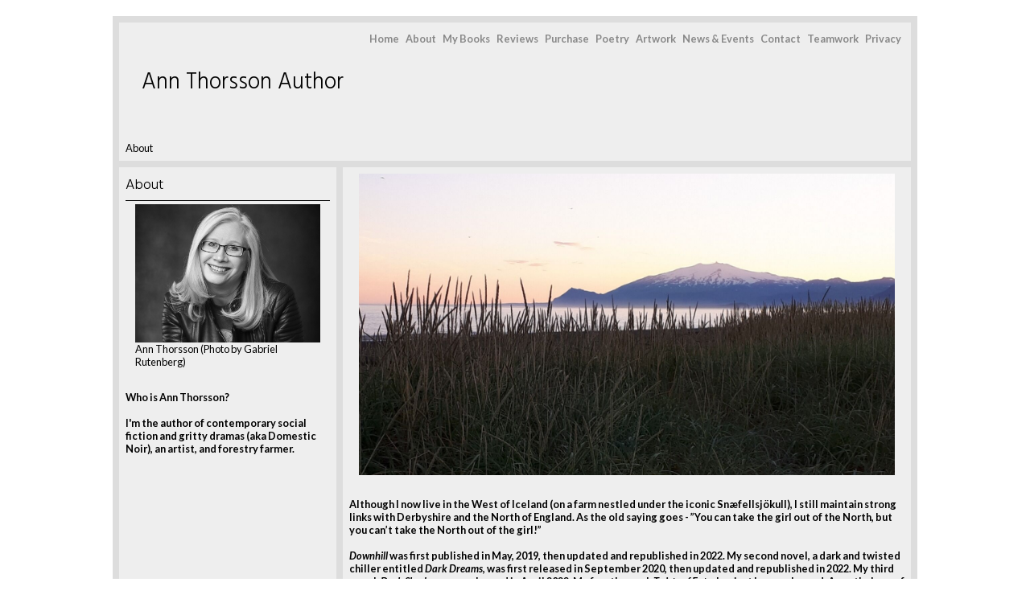

--- FILE ---
content_type: text/html
request_url: https://www.annthorsson.com/info.html
body_size: 6694
content:
<!DOCTYPE html>
<html lang='en'>
<head>
 <title>About: Ann Thorsson Author</title>
 <meta name='robots' content='index,follow'>
 <meta name='viewport' content='width=device-width, initial-scale=1.0'>
 <meta name='rating' content='General'>
 <meta name='description' content='Ann Thorsson (Photo by Gabriel Rutenberg) Who is Ann Thorsson? I&quot;m the author of contemporary social fiction and gritty dramas (aka Domestic Noir), an artist, and forestry farmer.'>
 <meta http-equiv='content-type' content='text/html; charset=utf-8'>
 <link rel='canonical' href='https://www.annthorsson.com/info.html'>
 <link rel='stylesheet' href='style.css?c=632'>

</head>

<body class='col-SM section_info action_index type_info' id='body'>
<div id="ubercontainer" data-hasrows="0" data-cols="2" class="container"><div id="header" class="scheme-panel container hasContent" data-hasrows="0" data-cols="2"><div id="main_menu" class="contentsection contentsection-menu  useSlickNav"><ul class="menu horizontal useSlickNav" id="main_menu_menu"><li class="first"><a class="section_index action_index" href="index.html">Home</a></li><li><a class="section_info action_index" href="info.html">About</a></li><li><a class="section_section891798 action_index" href="section891798.html">My Books</a><ul class="submenu menu vertical section_section891798 action_index useSlickNav" id="menu4_menu"><li id="content_391006__menulink" class="first"><a class="section_section891798 action_view content_391006" href="section891798_391006.html">TWISTS OF FATE</a></li><li id="content_391005__menulink"><a class="section_section891798 action_view content_391005" href="section891798_391005.html">DOWNHILL</a></li><li id="content_391004__menulink"><a class="section_section891798 action_view content_391004" href="section891798_391004.html">DARK DREAMS</a></li><li id="content_391003__menulink" class="last"><a class="section_section891798 action_view content_391003" href="section891798_391003.html">DARK SHADOWS</a></li></ul></li><li><a class="section_section889281 action_index" href="section889281.html">Reviews</a><ul class="submenu menu vertical section_section889281 action_index useSlickNav" id="menu5_menu"><li id="content_391008__menulink" class="first"><a class="section_section889281 action_view content_391008" href="section889281_391008.html">Twists of Fate Reviews</a></li><li id="content_388276__menulink"><a class="section_section889281 action_view content_388276" href="section889281_388276.html">Downhill Reviews</a></li><li id="content_388277__menulink"><a class="section_section889281 action_view content_388277" href="section889281_388277.html">Dark Dreams Reviews</a></li><li id="content_388278__menulink" class="last"><a class="section_section889281 action_view content_388278" href="section889281_388278.html">Dark Shadows Reviews</a></li></ul></li><li><a class="section_links action_index" href="links.html">Purchase</a></li><li><a class="section_section874377 action_index" href="section874377.html">Poetry</a><ul class="submenu menu vertical section_section874377 action_index useSlickNav" id="menu7_menu"><li id="content_378586__menulink" class="first"><a class="section_section874377 action_view content_378586" href="section874377_378586.html">The Matriarch of the West</a></li><li id="content_376018__menulink"><a class="section_section874377 action_view content_376018" href="section874377_376018.html">The Secret Life of Trees</a></li><li id="content_374149__menulink"><a class="section_section874377 action_view content_374149" href="section874377_374149.html">Thoughts of Faith</a></li><li id="content_374162__menulink"><a class="section_section874377 action_view content_374162" href="section874377_374162.html">Reconnecting</a></li><li id="content_374148__menulink"><a class="section_section874377 action_view content_374148" href="section874377_374148.html">Feeling Blue</a></li><li id="content_374163__menulink"><a class="section_section874377 action_view content_374163" href="section874377_374163.html">She's Everyone's Mother</a></li><li id="content_374147__menulink"><a class="section_section874377 action_view content_374147" href="section874377_374147.html">Serenity</a></li><li id="content_374146__menulink"><a class="section_section874377 action_view content_374146" href="section874377_374146.html">Sunflowers</a></li><li id="content_374170__menulink" class="last"><a class="section_section874377 action_view content_374170" href="section874377_374170.html">I am</a></li></ul></li><li><a class="section_section885216 action_index" href="section885216.html">Artwork</a><ul class="submenu menu vertical section_section885216 action_index useSlickNav" id="menu8_menu"><li id="content_392119__menulink" class="first"><a class="section_section885216 action_view content_392119" href="section885216_392119.html">Northern Lights Over Snæfellsjökull</a></li><li id="content_388835__menulink"><a class="section_section885216 action_view content_388835" href="section885216_388835.html">Raven on a Rock</a></li><li id="content_384758__menulink"><a class="section_section885216 action_view content_384758" href="section885216_384758.html">Kirkjufell, Grundafjörður</a></li><li id="content_384753__menulink"><a class="section_section885216 action_view content_384753" href="section885216_384753.html">Northern Lights</a></li><li id="content_384759__menulink"><a class="section_section885216 action_view content_384759" href="section885216_384759.html">Tundra Cotton Grass</a></li><li id="content_384756__menulink"><a class="section_section885216 action_view content_384756" href="section885216_384756.html">Lupines</a></li><li id="content_384757__menulink"><a class="section_section885216 action_view content_384757" href="section885216_384757.html">Gatklettur, Arnarstapi</a></li><li id="content_384762__menulink"><a class="section_section885216 action_view content_384762" href="section885216_384762.html">Our Fishing Heritage</a></li><li id="content_384761__menulink"><a class="section_section885216 action_view content_384761" href="section885216_384761.html">Handpainted (watercolour) greeting cards</a></li><li id="content_384754__menulink"><a class="section_section885216 action_view content_384754" href="section885216_384754.html">Painting on Stones</a></li><li id="content_384755__menulink" class="last"><a class="section_section885216 action_view content_384755" href="section885216_384755.html">Pyrography</a></li></ul></li><li><a class="section_section871250 action_index" href="section871250.html">News &amp; Events</a></li><li><a class="section_contactform action_index" href="contactform.html">Contact</a></li><li><a class="section_section869540 action_index" href="section869540.html">Teamwork</a></li><li class="last"><a class="section_section869600 action_index" href="section869600.html">Privacy</a></li></ul></div><div id="sitetitle" class="contentsection contentsection-title  scheme-title checkempty"><h1 class="sectiontitle sitetitle"><a href="index.html" class="imageLink">Ann Thorsson  Author</a></h1></div><div id="location_text" class="contentsection contentsection-location  checkempty"> About</div></div><div id="content" class="expandHeightContainer scheme-panel container" data-hasrows="0" data-cols="2">
	
	

	<div id="content_body" class="subcol_wrap height-max container" data-hasrows="0" data-cols="2">

		<div id="subcol" class="height-max scheme-panel container hasContent" data-hasrows="0" data-cols="2"><div id="section_title" class="contentsection contentsection-title  scheme-bighead scheme-title checkempty"><h1 class="sectiontitle section_title">About</h1></div><div id="section_intro" class="contentsection contentsection-text  scheme-section_intro checkempty"><div class="inlineImage ArticleImageCenter autoimagewidth"><img class="photo" style="margin:0 auto" src="https://amazon.clikpic.com/annthorsson/images/AnnThorsson_cropped.jpg" width="1600" alt="Ann Thorsson (Photo by Gabriel Rutenberg)" height="1195"><div class="caption">Ann Thorsson (Photo by Gabriel Rutenberg)</div></div><br>
<strong>Who is Ann Thorsson? <br>
<br>
I'm the author of contemporary social fiction and gritty dramas (aka Domestic Noir), an artist, and forestry farmer.</strong></div></div>


		<div id="wrap" class="xcol_wrap container" data-hasrows="0" data-cols="2">
			<div id="maincol" class="height-max scheme-panel container" data-hasrows="0" data-cols="2">
				
					
				<div id="maincol_bottom" data-hasrows="0" data-cols="2" class="container hasContent"><div id="info_content" class="contentsection contentsection-text  checkempty"><div class="inlineImage ArticleImageCenter autoimagewidth"><img class="photo" style="margin:0 auto" src="https://amazon.clikpic.com/annthorsson/images/The_Matriarch_of_the_West.jpg" width="1600" alt="The Matriarch of the West - Snæfellsjökull, Iceland" height="900"></div><div class="clearing">&nbsp;</div> <br>
<strong>Although I now live in the West of Iceland (on a farm nestled under the iconic Snæfellsjökull), I still maintain strong links with Derbyshire and the North of England. As the old saying goes - ”You can take the girl out of the North, but you can’t take the North out of the girl!”</strong><br>
<br>
<strong><em>Downhill</em> was first published in May, 2019, then updated and republished in 2022. My second novel, a dark and twisted chiller entitled <em>Dark Dreams</em>, was first released in September 2020, then updated and republished in 2022. My third novel, <em>Dark Shadows</em> was released in April 2022. My fourth novel, <em>Twists of Fate</em>, has just been released. An anthology of my poetry, <em>Sunflowers: A Selection of Specially Chosen Words</em>, is currently being formatted for publication in Spring 2026. Samples of my <a href="section874377.html">POETRY</a> can be found here</strong>. <strong> I would love to write a light-hearted book about the local area and the characters of South Snæfellsnes if I ever find the time!</strong><br>
<br>
<em><strong>ICELAND</strong></em><br>
<br>
<strong>Brought over to Iceland after a Viking raid (just kidding, I came willingly, by Icelandair!)...</strong> <br>
<strong></strong><br>
<strong>I moved from Chesterfield, UK, to Iceland in 2000 (my Millennium moment) to be with the Viking love of my life. Since then, we've had two boys, a Siberian Husky, bought a farm in the West of Iceland and added two more dogs to the family! I taught at the International School of Iceland, both as a primary English teacher, along with other creative subjects, for fourteen happy years until moving to the farm to focus on my writing, artwork and forestry projects.</strong><br>
<br>
 <a target="_blank" href="https://www.internationalschool.is/">https://www.internationalschool.is/</a><br>
<br>
<strong>In 2018 and 2019, I assisted as a volunteer on the Iceland Writers Retreat. Designed to inspire literary creativity, the retreat is an annual event in which writers from all genres attend workshops led by notable international authors. The retreat normally offers the opportunity to visit local places of interest, as well as listen to local music and learn about the country’s rich and diverse literary heritage and traditions. They have now also added a Readers Retreat to the program.</strong><br>
<br>
<a target="_blank" href="https://www.icelandwritersretreat.com/">https://www.icelandwritersretreat.com/</a><br>
<br>
<strong>And as a country steeped in a rich heritage of literature, Reykjavík was awarded UNESCO City of Literature status in 2011 - the first non-English speaking city to be bestowed with this award.</strong><br>
<strong></strong><br>
<strong>From the Sagas to Laxness, to today’s contemporary literary scene, Iceland still continues to produce some of the finest writers in the world.</strong><br>
<br>
<a target="_blank" href="https://bokmenntaborgin.is/en">https://bokmenntaborgin.is/en</a></div></div>
			</div>
			
			

		</div>
	
	</div>
	
	

</div><div id="footer" data-hasrows="0" data-cols="2" class="container hasContent">

<div id="footer_grid" class="contentsection-container fixedCols container hasContent" data-hasrows="0" data-cols="max"><div id="footer_gridgrid" class="grid fixedCols" data-cols="1"><div id="footer_left" class="contentsection-container container hasContent" data-hasrows="0" data-cols="2"><div id="poweredby" class="contentsection contentsection-text  contentsection-read_only checkempty"><div class="listitem first">Powered by <a target="_blank" title="" href="http://www.clikpic.com">Clikpic</a></div></div></div></div></div></div><div id="photo_popup" class="contentsection-popup_container container hasContent  position-absolute valign-top halign-center" data-hasrows="0" data-cols="2"><div id="photo_popup_photo" class="contentsection contentsection-photo clikAlign-Hshrink clikAlign-center clikAlign-Vshrink clikAlign-top scheme-rotator"><div class="contentpadding "><div class="contentInner"><div class="photo"></div><div class="containerWrap"></div></div></div></div><div id="photo_popup_next" class="contentsection contentsection-button disable_never scheme-nav_button scheme-popup_buttons scheme-next scheme-button_right"><div class="button clearfix right"><a href="" class="imageLink"><span class="icon"><svg xmlns="http://www.w3.org/2000/svg" xmlns:xlink="http://www.w3.org/1999/xlink" version="1.1" x="0" y="0" viewbox="0 0 223.413 223.413" preserveaspectratio="none" xml:space="preserve" enable-background="enable-background:new 0 0 223.413 223.413;"><polygon points="57.179,223.413 51.224,217.276 159.925,111.71 51.224,6.127 57.179,0 172.189,111.71" /></svg></span><span class="caption">Next</span></a></div></div><div id="photo_popup_previous" class="contentsection contentsection-button disable_never scheme-nav_button scheme-popup_buttons"><div class="button clearfix left"><a href="" class="imageLink"><span class="icon"><svg xmlns="http://www.w3.org/2000/svg" xmlns:xlink="http://www.w3.org/1999/xlink" version="1.1" x="0" y="0" viewbox="0 0 197.4 197.4" preserveaspectratio="none" xml:space="preserve" enable-background="new 0 0 197.402 197.402"><polygon points="146.88 197.4 45.26 98.7 146.88 0 152.15 5.42 56.11 98.7 152.15 191.98 " /></svg></span><span class="caption">Previous</span></a></div></div><div id="photo_popup_close" class="contentsection contentsection-button disable_never scheme-nav_button scheme-popup_buttons scheme-button_close"><div class="button clearfix left"><span class="icon"><svg version="1.1" xmlns="http://www.w3.org/2000/svg" xmlns:xlink="http://www.w3.org/1999/xlink" x="0px" y="0px" preserveaspectratio="none" width="357px" height="357px" viewbox="0 0 357 357" style="enable-background:new 0 0 357 357;" xml:space="preserve">
<polygon points="357,35.7 321.3,0 178.5,142.8 35.7,0 0,35.7 142.8,178.5 0,321.3 35.7,357 178.5,214.2 321.3,357 357,321.3 
214.2,178.5 		" />
</svg></span><span class="caption"></span></div></div><div id="photo_popup_title" class="contentsection contentsection-general  scheme-title"><div class="contentpadding "><div class="contentInner"><span class="replaceable replaceable_photo-caption"></span></div></div></div><div id="photo_popup_details" class="contentsection contentsection-general "><div class="contentpadding "><div class="contentInner"><div class="replaceable_photo-details"></div></div></div></div></div></div><div id="background"></div><script>
	 if( !('clik' in window) ) clik = {}; clik.viewports = [{"minwidth":0,"contentsections":{"photo_popup":{"position":"absolute","vertical":0,"orientation_h":"center","orientation_v":"top"},"photo_popup_next":{"position":"absolute","vertical":50,"horizontal":0,"orientation_h":"right","orientation_v":"top"},"photo_popup_close":{"position":"absolute","ownWidth":12,"vertical":3,"horizontal":3,"orientation_h":"right","orientation_v":"top"},"photo_popup_previous":{"position":"absolute","vertical":50,"horizontal":0,"orientation_h":"left","orientation_v":"top"},"social_media":{"position":"absolute","orientation_h":"right","orientation_v":"bottom","horizontal":"12","vertical":"12"},"location_text":{"position":"absolute","vertical":8,"zindex":200,"horizontal":8,"orientation_h":"left","orientation_v":"bottom"}},"xcol":1,"subcol":1,"name":"main","maxwidth":0},{"minwidth":0,"contentsections":{},"xcol":0,"subcol":1,"name":"mid","maxwidth":980},{"minwidth":0,"contentsections":{"footer_center":{"ownWidth":"auto"},"footer_right":{"position":"static","ownWidth":"auto"},"footer_left":{"position":"static","ownWidth":"auto"}},"xcol":0,"subcol":0,"name":"mobile","maxwidth":600}]; clik.getGalleryUrl = 'gallery-{galleries_id}.js'; clik.mobileThreshold = 600;
</script>
 <script src="//ajax.googleapis.com/ajax/libs/jquery/1.11.3/jquery.min.js"></script>
 <script src="/_common/_scripts/_min/jquery-migrate-1.2.1.min.js"></script>
 <script src="/_common/_scripts/_min/jquery.clikUtils_v7.190211.min.js"></script>
 <script src="/_common/_scripts/_min/clik.default.pack.js"></script>
 <script src="/_common/_scripts/_min/clik.cart.pack.js"></script>
 <script src="/_common/_scripts/_min/jquery.slicknav_v1.0.4.2.min.js"></script>
 <script src="/_common/_scripts/_min/jquery.clikCommon_v1.min.js"></script>
 <script src="/_common/_scripts/_min/jquery.clikPopup_2.2.min.js"></script>
 <script src="/_common/_scripts/_min/jquery.clikSlideshow_1.8.2.min.js"></script>
 <script src="/_common/_scripts/_min/jquery.clikMenu_v4.min.js"></script>
 <script src="/_common/_scripts/_min/mustache_2.2.1.min.js"></script>
 <script src="/_common/_scripts/_min/jquery.lightbox_me.min.js"></script>
 <script src="/_common/_scripts/_min/jquery.touchSwipe_v1.6.min.js"></script>
 <script src='./clikpic.js?c=632'></script>
 <script src='./image_sets.js?c=632'></script>
<script>

		if( ('clik' in window) && ('cookieDeclined' in clik) && clik.cookieDeclined() )  {
		  	// disable Facebook pixel if cookies are declined
		} else {
			!function(f,b,e,v,n,t,s)
			{if(f.fbq)return;n=f.fbq=function(){n.callMethod?
			n.callMethod.apply(n,arguments):n.queue.push(arguments)};
			if(!f._fbq)f._fbq=n;n.push=n;n.loaded=!0;n.version='2.0';
			n.queue=[];t=b.createElement(e);t.async=!0;
			t.src=v;s=b.getElementsByTagName(e)[0];
			s.parentNode.insertBefore(t,s)}(window, document,'script',
			'https://connect.facebook.net/en_US/fbevents.js');

			fbq('init', '@ann.thorsson.author');
			fbq('track', 'PageView');			
		}


		</script><script>
jQuery(document).ready(function(){
	$('#photo_popup').bind('initialiseContent', function(e){ 	if (!$(this).data('initialized')) { 		$(this).parent().clikAlign(true,true); 		
clik.rotator.init({"autoHidePanels":1,"useTouch":true,"adjustPanelWidth":false,"cropOutsidePadding":true,"touchThreshold":75,"showPanels":0,"stopOnHover":1,"initialTimeout":5000,"photoSpacing":10,"timeout":0,"element":"#photo_popup_photo div.photo","showControls":0,"updateHash":true,"relatedContentSections":"#photo_popup","updateHistory":false,"autoHideControls":false,"speed":1000,"updateDocumentTitle":false,"photoArray":"photos","keyControl":1,"cycle":true,"useNavImages":false,"transitionMode":"fade","randomiseAll":false,"randomise":true,"link":"next","touchFallbackToMouseEvents":false,"image_sets_id":"gallery"}); 		$(this).data('initialized',1); 	} 	$(this).parent().clikAlign(true,true); }); $('body').clikAlign(true,true);
$('#main_menu').find('>.menu').slicknav({"removeIds":false,"arrowPosition":"after","buttonIconAlign":"left","duration":300,"removeItems":".menuTitle","keepAClasses":true,"parentTag":"a","allowParentLinks":true,"closeOnClick":false,"removeStyles":false,"duplicate":true,"openedSymbol":"<svg \txmlns=\"http://www.w3.org/2000/svg\" version=\"1.1\" xml:space=\"preserve\" viewBox=\"0 0 20 20\" preserveAspectRatio=\"none\"><polygon points=\"0 0 20 0 10 17.32\"/></svg>","nestedParentLinks":true,"showChildren":false,"label":"","easingClose":"swing","hamburgerIcon":"<svg xmlns=\"http://www.w3.org/2000/svg\" version=\"1.1\" x=\"0px\" y=\"0px\" viewBox=\"0 0 32 32\" preserveAspectRatio=\"none\" xml:space=\"preserve\" enable-background=\"new 0 0 32 32\"><path d=\"M4,10h24c1.104,0,2-0.896,2-2s-0.896-2-2-2H4C2.896,6,2,6.896,2,8S2.896,10,4,10z M28,14H4c-1.104,0-2,0.896-2,2  s0.896,2,2,2h24c1.104,0,2-0.896,2-2S29.104,14,28,14z M28,22H4c-1.104,0-2,0.896-2,2s0.896,2,2,2h24c1.104,0,2-0.896,2-2  S29.104,22,28,22z\"/></svg>","button_prependTo":"#header","listPosition":"normal","prependTo":"#main_menu","easingOpen":"swing","closedSymbol":"<svg \txmlns=\"http://www.w3.org/2000/svg\" version=\"1.1\" xml:space=\"preserve\" viewBox=\"0 0 20 20\" preserveAspectRatio=\"none\"><polygon points=\"0 0 0 20 17.32 10\"/></svg>","removeClasses":true});$('#main_menu .slicknav_nav').menuHighlight('current').end(); $('#main_menu').find('>.menu').menuHighlight('current').end().clikMenu({"menu_submenus":true,"menu_opencurrent":false,"insertAfter":"self","submenuPosClass":"","menu_rollovermenus":1,"menu_hideothers":false,"menu_opencurrentparent":false});$('div.contentsection-submenu.submenus-of-main_menu').find('>.menu').menuHighlight('current').end().clikSubMenu({"menu_speed":300,"menu_opencurrent":false,"menu_orientation":"vertical","menu_subminwidth":0,"positionAtH":"left","menu_positioning":"relative","positionAtV":"bottom","menu_rollovermenus":1,"offsetH":10,"menu_animation":"opacity","menu_hideothers":false,"offsetV":0,"menu_opencurrentparent":false});
$('#photo_popup').clikPopup({"classPrefix":"lb-photo_popup","autoHideControls":true,"cycle":false,"overlaySpeed":200,"popup":"#photo_popup","showOverlay":true,"appearEffect":"fadeIn","lightboxSpeed":200});
			
			(function(){
				var cs;
				$('#photo_popup')
				.hide().bind('open', function(e, options){
					cs = $(this).lightbox_me($.extend(
						{"classPrefix":"lb-photo_popup","autoHideControls":true,"cycle":false,"overlaySpeed":200,"popup":"#photo_popup","showOverlay":true,"appearEffect":"fadeIn","lightboxSpeed":200},
						options,
						{onLoad: function(){cs.trigger('initialiseContent');}}
					));
				})
				.undelegate('[id=photo_popup_close], a.close', 'click').delegate('[id=photo_popup_close], a.close', 'click', function(){
					cs.trigger('close');
					return false;
				})
				.trigger('popupInit');
			})();
$('#photo_popup_next a').bind('click.photoControl',function(){$('#photo_popup_photo').trigger('goNext'); return false;});
$('#photo_popup_previous a').bind('click.photoControl',function(){$('#photo_popup_photo').trigger('goPrevious'); return false;}); $('.inlineImage .imageLink').filter(function(){return $(this).find('img.popup').length}).clikPopup({ parentSelector : 'a.imageLink', inlineImageMode: true });$('body').delegate('a[data-cs]', 'click', function(){var cs = $(this).data('cs');$('#'+cs+'.contentsection-popup_container').trigger('open');return false;});
});
</script>
<img width='0' height='0' alt='' style='margin:0; height:0; width:0; padding:0; border:0;' src='counter.cfm?section=info&site=annthorsson&type=gif'>

</body>
</html>


--- FILE ---
content_type: application/javascript
request_url: https://www.annthorsson.com/image_sets.js?c=632
body_size: 1189
content:
// Create the object of Photo objects for image sets 1,3,1,{{{section.image_sets_id}}},4,,
if(!('backgrounds' in window)){
	window.backgrounds = {};
}
backgrounds[17496050] = clik.newPhoto({"height":628,"section_code":"","purchase_instruction":"","takendate":"02/12/2025","location":"","caption":"Reviews Matter","galleries_id":"","server_id":68,"width":1200,"paymentBuyLink":"","photo_ref":"","item_price":"","photographer":"","alt":"Reviews Matter","id":"17496050","link":"#","payment_groups_id":"","description":"","src":"Reviews_Matter_2.png","details":"<p class=\"field\"><strong>Date:</strong> 02/12/2025</p>"}); 
backgrounds[17495516] = clik.newPhoto({"height":628,"section_code":"","purchase_instruction":"","takendate":"30/11/2025","location":"","caption":"Take a Trip Back in Time.Twists","galleries_id":"","server_id":68,"width":1200,"paymentBuyLink":"","photo_ref":"","item_price":"","photographer":"","alt":"Take a Trip Back in Time.Twists","id":"17495516","link":"#","payment_groups_id":"","description":"","src":"Static_Trip_Twists.png","details":"<p class=\"field\"><strong>Date:</strong> 30/11/2025</p>"}); 
backgrounds[17495515] = clik.newPhoto({"height":759,"section_code":"","purchase_instruction":"","takendate":"30/11/2025","location":"","caption":"Fate in Flames","galleries_id":"","server_id":68,"width":1518,"paymentBuyLink":"","photo_ref":"","item_price":"","photographer":"","alt":"Fate in Flames","id":"17495515","link":"#","payment_groups_id":"","description":"","src":"Fate_in_Flames_1.png","details":"<p class=\"field\"><strong>Date:</strong> 30/11/2025</p>"}); 
backgrounds[17481686] = clik.newPhoto({"height":1195,"section_code":"","purchase_instruction":"","takendate":"","location":"","caption":"Ann Thorsson (Photo by Gabriel Rutenberg)","galleries_id":"","server_id":68,"width":1600,"paymentBuyLink":"","photo_ref":"","item_price":"","photographer":"Gabiel Rutenberg","alt":"Ann Thorsson (Photo by Gabriel Rutenberg)","id":"17481686","link":"#","payment_groups_id":"","description":"","src":"AnnThorsson_cropped.jpg","details":"<p class=\"field\"><strong>Photographer:</strong> Gabiel Rutenberg</p>"}); 
backgrounds[17481506] = clik.newPhoto({"height":900,"section_code":"","purchase_instruction":"","takendate":"","location":"","caption":"Nostalgia","galleries_id":"","server_id":68,"width":1600,"paymentBuyLink":"","photo_ref":"","item_price":"","photographer":"","alt":"Nostalgia","id":"17481506","link":"#","payment_groups_id":"","description":"","src":"Flock_wallpaper.png","details":""}); 
backgrounds[17481682] = clik.newPhoto({"height":982,"section_code":"","purchase_instruction":"","takendate":"","location":"","caption":"Promo DH DD DS","galleries_id":"","server_id":68,"width":1600,"paymentBuyLink":"","photo_ref":"","item_price":"","photographer":"","alt":"Promo DH DD DS","id":"17481682","link":"#","payment_groups_id":"","description":"","src":"Promo_DH_DD_DS.jpg","details":""}); 
backgrounds[17481683] = clik.newPhoto({"height":1135,"section_code":"","purchase_instruction":"","takendate":"","location":"","caption":"Dark Dreams","galleries_id":"","server_id":68,"width":1600,"paymentBuyLink":"","photo_ref":"","item_price":"","photographer":"","alt":"Dark Dreams","id":"17481683","link":"#","payment_groups_id":"","description":"","src":"DD1.jpg","details":""}); 
backgrounds[17486927] = clik.newPhoto({"height":1025,"section_code":"","purchase_instruction":"","takendate":"","location":"","caption":"Book Signing Event","galleries_id":"","server_id":68,"width":1381,"paymentBuyLink":"","photo_ref":"","item_price":"","photographer":"Guðný Jakobsdóttir","alt":"Book Signing Event","id":"17486927","link":"#","payment_groups_id":"","description":"","src":"Book_Signing_edited_1.jpeg","details":"<p class=\"field\"><strong>Photographer:</strong> Guðný Jakobsdóttir</p>"}); 
backgrounds[17040690] = clik.newPhoto({"height":1066,"section_code":"","purchase_instruction":"","takendate":"","location":"","caption":"Dark Shadows","galleries_id":"","server_id":68,"width":1600,"paymentBuyLink":"","photo_ref":"","item_price":"","photographer":"","alt":"Dark Shadows","id":"17040690","link":"#","payment_groups_id":"","description":"","src":"promo_5.jpg","details":""}); 
backgrounds[17151841] = clik.newPhoto({"height":1066,"section_code":"","purchase_instruction":"","takendate":"","location":"","caption":"Dark Shadows, Downhill & Dark Dreams","galleries_id":"","server_id":68,"width":1600,"paymentBuyLink":"","photo_ref":"","item_price":"","photographer":"","alt":"Dark Shadows, Downhill & Dark Dreams","id":"17151841","link":"#","payment_groups_id":"","description":"","src":"Dark_Shadows_Downhill___Dark_Dreams.jpg","details":""}); 
backgrounds[16849513] = clik.newPhoto({"height":900,"section_code":"","purchase_instruction":"","takendate":"30/08/2020","location":"Snæfellsnes, Iceland","caption":"The Matriarch of the West - Snæfellsjökull, Iceland","galleries_id":"","server_id":68,"width":1600,"paymentBuyLink":"","photo_ref":"","item_price":"","photographer":"Ann Thorsson","alt":"The Matriarch of the West - Snæfellsjökull, Iceland","id":"16849513","link":"#","payment_groups_id":"","description":"The Matriarch of the West - Snæfellsjökull, Iceland.","src":"The_Matriarch_of_the_West.jpg","details":"<p class=\"field\">The Matriarch of the West - Snæfellsjökull, Iceland.</p><p class=\"field\"><strong>Date:</strong> 30/08/2020</p><p class=\"field\"><strong>Location:</strong> Snæfellsnes, Iceland</p><p class=\"field\"><strong>Photographer:</strong> Ann Thorsson</p>"}); 
backgrounds[17481685] = clik.newPhoto({"height":349,"section_code":"","purchase_instruction":"","takendate":"","location":"","caption":"High Peak Bookstore & Cafe - Local Authors Event","galleries_id":"","server_id":68,"width":600,"paymentBuyLink":"","photo_ref":"","item_price":"","photographer":"Heather Burns","alt":"High Peak Bookstore & Cafe - Local Authors Event","id":"17481685","link":"#","payment_groups_id":"","description":"","src":"High_Peak_Bookstore_cropped.jpg","details":"<p class=\"field\"><strong>Photographer:</strong> Heather Burns</p>"}); 
backgrounds[17495517] = clik.newPhoto({"height":628,"section_code":"","purchase_instruction":"","takendate":"30/11/2025","location":"","caption":"Take a Trip Back in Time.Downhill","galleries_id":"","server_id":68,"width":1200,"paymentBuyLink":"","photo_ref":"","item_price":"","photographer":"","alt":"Take a Trip Back in Time.Downhill","id":"17495517","link":"#","payment_groups_id":"","description":"","src":"Static_Trip_Downhill.png","details":"<p class=\"field\"><strong>Date:</strong> 30/11/2025</p>"}); 
backgrounds[16534234] = clik.newPhoto({"height":1066,"section_code":"","purchase_instruction":"","takendate":"","location":"","caption":"Downhill","galleries_id":"","server_id":68,"width":1600,"paymentBuyLink":"","photo_ref":"","item_price":"","photographer":"","alt":"Downhill","id":"16534234","link":"#","payment_groups_id":"","description":"","src":"Downhill_1.jpg","details":""}); 



--- FILE ---
content_type: application/javascript
request_url: https://www.annthorsson.com/clikpic.js?c=632
body_size: 2125
content:
window.thumbnails = {};
thumbnails[17496050] = clik.newPhoto({"height":600,"caption":"Reviews Matter","galleries_id":"","server_id":68,"width":600,"alt":"Reviews Matter","id":"17496050","link":"#","src":"Reviews_Matter_2_thumb.png"}, 1);
thumbnails[17495516] = clik.newPhoto({"height":600,"caption":"Take a Trip Back in Time.Twists","galleries_id":"","server_id":68,"width":600,"alt":"Take a Trip Back in Time.Twists","id":"17495516","link":"#","src":"Static_Trip_Twists_thumb.png"}, 1);
thumbnails[17495515] = clik.newPhoto({"height":600,"caption":"Fate in Flames","galleries_id":"","server_id":68,"width":600,"alt":"Fate in Flames","id":"17495515","link":"#","src":"Fate_in_Flames_1_thumb.png"}, 1);
thumbnails[17481686] = clik.newPhoto({"height":600,"caption":"Ann Thorsson (Photo by Gabriel Rutenberg)","galleries_id":"","server_id":68,"width":600,"alt":"Ann Thorsson (Photo by Gabriel Rutenberg)","id":"17481686","link":"#","src":"AnnThorsson_cropped_thumb.jpg"}, 1);
thumbnails[17481506] = clik.newPhoto({"height":600,"caption":"Nostalgia","galleries_id":"","server_id":68,"width":600,"alt":"Nostalgia","id":"17481506","link":"#","src":"Flock_wallpaper_thumb.png"}, 1);
thumbnails[17481682] = clik.newPhoto({"height":600,"caption":"Promo DH DD DS","galleries_id":"","server_id":68,"width":600,"alt":"Promo DH DD DS","id":"17481682","link":"#","src":"Promo_DH_DD_DS_thumb.jpg"}, 1);
thumbnails[17481683] = clik.newPhoto({"height":600,"caption":"Dark Dreams","galleries_id":"","server_id":68,"width":600,"alt":"Dark Dreams","id":"17481683","link":"#","src":"DD1_thumb.jpg"}, 1);
thumbnails[17486927] = clik.newPhoto({"height":"","caption":"Book Signing Event","galleries_id":"","server_id":68,"width":"","alt":"Book Signing Event","id":"17486927","link":"#","src":"Book_Signing_edited_1_thumb.jpeg"}, 1);
thumbnails[17040690] = clik.newPhoto({"height":600,"caption":"Dark Shadows","galleries_id":"","server_id":68,"width":600,"alt":"Dark Shadows","id":"17040690","link":"#","src":"promo_5_thumb.jpg"}, 1);
thumbnails[17151841] = clik.newPhoto({"height":600,"caption":"Dark Shadows, Downhill & Dark Dreams","galleries_id":"","server_id":68,"width":600,"alt":"Dark Shadows, Downhill & Dark Dreams","id":"17151841","link":"#","src":"Dark_Shadows_Downhill___Dark_Dreams_thumb.jpg"}, 1);
thumbnails[16849513] = clik.newPhoto({"height":"","caption":"The Matriarch of the West - Snæfellsjökull, Iceland","galleries_id":"","server_id":68,"width":"","alt":"The Matriarch of the West - Snæfellsjökull, Iceland","id":"16849513","link":"#","src":"The_Matriarch_of_the_West_thumb.jpg"}, 1);
thumbnails[17481685] = clik.newPhoto({"height":600,"caption":"High Peak Bookstore & Cafe - Local Authors Event","galleries_id":"","server_id":68,"width":600,"alt":"High Peak Bookstore & Cafe - Local Authors Event","id":"17481685","link":"#","src":"High_Peak_Bookstore_cropped_thumb.jpg"}, 1);
thumbnails[17495517] = clik.newPhoto({"height":600,"caption":"Take a Trip Back in Time.Downhill","galleries_id":"","server_id":68,"width":600,"alt":"Take a Trip Back in Time.Downhill","id":"17495517","link":"#","src":"Static_Trip_Downhill_thumb.png"}, 1);
thumbnails[16534234] = clik.newPhoto({"height":600,"caption":"Downhill","galleries_id":"","server_id":68,"width":600,"alt":"Downhill","id":"16534234","link":"#","src":"Downhill_1_thumb.jpg"}, 1);
// Create the array of Gallery objects
galleries = new Object();
// Create the array of image sets
var imageSets = {};
imageSets[3] = '';
imageSets[4] = '';
imageSets[275521] = '';
imageSets[2] = '';
imageSets[1] = '17496050,17495516,17495515,17481686,17481506,17481682,17481683,17486927,17040690,17151841,16849513,17481685,17495517,16534234';

// Get a server path given an ID
function getServerPath(server_id, thumbnail) {
var val = -1;
switch (server_id) {
case 88:
return 'http://farm7.clik.com/annthorsson/images/';
case 89:
return 'http://farm8.clik.com/annthorsson/images/';
case 110:
return 'http://old7.clik.com/annthorsson/images/';
case 112:
return 'http://old4.clik.com/annthorsson/images/';
case 115:
return 'https://cf92.clik.com/annthorsson/images/';
case 116:
return 'https://cf96.clik.com/annthorsson/images/';
case 90:
return 'https://server90.clik.com/annthorsson/images/';
case 117:
return 'https://cf95.clik.com/annthorsson/images/';
case 91:
return 'http://old2.clik.com/annthorsson/images/';
case 118:
return 'https://cf94.clik.com/annthorsson/images/';
case 92:
return 'http://83.138.175.186/annthorsson/images/';
case 119:
return 'https://server119.clik.com/annthorsson/images/';
case 93:
return 'https://server93.clik.com/annthorsson/images/';
case 50:
return '[cliktext value=article.servers_id type=servers_id]';
case 94:
return 'https://server94.clik.com/annthorsson/images/';
case 95:
return 'https://server95.clik.com/annthorsson/images/';
case 52:
return 'http://tpc22.clikpic.com/annthorsson/images/';
case 96:
return 'https://server96.clik.com/annthorsson/images/';
case 53:
if (thumbnail) return 'https://images.clikpic.com/annthorsson/images/';
return 'https://images.clikpic.com/annthorsson/images/';
case 97:
return 'https://server97.clik.com/annthorsson/images/';
case 54:
return 'dns1.clik.com/annthorsson/images/';
case 98:
return 'https://server98.clik.com/annthorsson/images/';
case 55:
return 'dns2.clik.com/annthorsson/images/';
case 99:
return 'http://old5.clik.com/annthorsson/images/';
case 57:
return 'admin2.clikpic.com/annthorsson/images/';
case 58:
if (thumbnail) return 'https://e03aa0b7825f731038a7-95c37bbd2b14f6312d9a93761248c0c7.ssl.cf3.rackcdn.com/annthorsson/images/';
return 'https://e03aa0b7825f731038a7-95c37bbd2b14f6312d9a93761248c0c7.ssl.cf3.rackcdn.com/annthorsson/images/';
case 120:
return 'https://server120.clik.com/annthorsson/images/';
case 0:
return 'https://www.clikpic.com/annthorsson/images/';
case 7:
return 'https://www.clikcraft.com/annthorsson/images/';
case 17:
return 'https://www.clik.com/C:\inetpub\wwwroot\clikpic/';
case 8:
return 'https://duau18opsnf8i.cloudfront.net/_common/';
case 9:
return 'https://d6r2c16glimxc.cloudfront.net/_common/';
case 121:
return 'https://old1.clik.com/annthorsson/images/';
case 122:
return 'http://farm3.clik.com/annthorsson/images/';
case 2:
return 'https://admin.clikpic.com/annthorsson/images/';
case 123:
return 'https://server123.clik.com/annthorsson/images/';
case 4:
return 'https://clikchurch.clikpic.com/annthorsson/images/';
case 125:
return 'https://server125.clik.com/annthorsson/images/';
case 5:
return 'https://d2e7wjsnxaaob1.cloudfront.net/annthorsson/images/';
case 126:
return 'https://duau18opsnf8i.cloudfront.net/annthorsson/images/';
case 128:
return 'http://tpc27.clikpic.com/annthorsson/images/';
case 162:
return 'http://mstpc1.clikpic.com/annthorsson/images/';
case 134:
return 'http://farm9.clik.com/annthorsson/images/';
case 22:
return 'https://tpc21.clikpic.com/annthorsson/images/';
case 68:
if (thumbnail) return 'https://amazon.clikpic.com/annthorsson/images/';
return 'https://amazon.clikpic.com/annthorsson/images/';
case 25:
return 'http://local.clikpic.com/annthorsson/images/';
case 69:
return 'http://farm1.clik.com/annthorsson/images/';
case 26:
return 'https://sample.clikpic.com/annthorsson/images/';
case 70:
if (thumbnail) return 'https://d2033d905cppg6.cloudfront.net/annthorsson/images/';
return 'https://d2033d905cppg6.cloudfront.net/annthorsson/images/';
case 75:
return 'https://amazon.clikpic.com/_common/';
case 100:
return 'http://old8.clik.com/annthorsson/images/';
case 101:
return 'http://ftp.clikpic.com/annthorsson/images/';
case 103:
return 'https://broken7.clik.com/annthorsson/images/';
case 104:
return 'http://92.52.111.51/annthorsson/images/';
case 106:
return 'http://old3.clik.com/annthorsson/images/';
case 29:
return 'http://tpc29.clikpic.com/annthorsson/images/';
case 80:
return 'http://tpc25.clikpic.com/annthorsson/images/';
case 81:
return 'http://farm2.clik.com/annthorsson/images/';
case 108:
return 'http://old6.clik.com/annthorsson/images/';
case 83:
return 'http://farm5.clik.com/annthorsson/images/';
case 84:
return 'http://farm3.clik.com/annthorsson/images/';
case 85:
return 'http://farm4.clik.com/annthorsson/images/';
case 87:
return 'http://farm6.clik.com/annthorsson/images/';
case 30:
return 'http://tpc28.clikpic.com/annthorsson/images/';
case 135:
return 'http://farm2.clik.com/annthorsson/images/';
case 136:
return 'http://farm3.clik.com/annthorsson/images/';
case 137:
return 'http://farm4.clik.com/annthorsson/images/';
case 138:
return 'http://farm5.clik.com/annthorsson/images/';
case 139:
return 'http://farm6.clik.com/annthorsson/images/';
case 140:
return 'http://farm7.clik.com/annthorsson/images/';
case 141:
return 'http://farm8.clik.com/annthorsson/images/';
case 142:
return 'https://server142.clik.com/annthorsson/images/';
case 143:
return 'https://server143.clik.com/annthorsson/images/';
case 144:
return 'https://server144.clik.com/annthorsson/images/';
case 145:
return 'https://server145.clik.com/annthorsson/images/';
case 146:
return 'https://server146.clik.com/annthorsson/images/';
case 147:
return 'https://server147.clik.com/annthorsson/images/';
case 149:
return 'https://server149.clik.com/annthorsson/images/';
case 150:
return 'https://server150.clik.com/annthorsson/images/';
case 151:
return 'https://server151.clik.com/annthorsson/images/';
case 152:
return 'https://server152.clik.com/annthorsson/images/';
case 153:
return 'https://server153.clik.com/annthorsson/images/';
case 154:
return 'https://server154.clik.com/annthorsson/images/';
case 155:
return 'https://server155.clik.com/annthorsson/images/';
case 156:
return 'https://server156.clik.com/annthorsson/images/';
case 42:
return 'db3.clikpic.com/annthorsson/images/';
case 157:
if (thumbnail) return 'https://clikoriginals.s3.amazonaws.com/annthorsson/images/';
return 'https://clikoriginals.s3.amazonaws.com/annthorsson/images/';
case 158:
return 'https://server158.clik.com/annthorsson/images/';
case 159:
return 'https://v1.clik.com/annthorsson/images/';
case 160:
return 'http://vm1.clikpic.com/annthorsson/images/';
case 161:
return 'images/';
case 163:
return 'http://server163.clik.com/annthorsson/images/';
case 164:
return 'http://server164.clik.com/annthorsson/images/';
case 165:
return 'http://tpc29ubuntu.clikpic.com/annthorsson/images/';
case 166:
return 'http://server166.clik.com/annthorsson/images/';
}
}
function getHomeImageLink(imageID) {
return getHomeImageLinkBase(imageID, '');
}
// Show a random image on home page from featured images
function showHomeImageInline(el, image_sets_id, href) {
	return showHomeImageInlineBase(el, image_sets_id, href, '');
}
// Set 'img' to be a new image given its photo() object
function updateImage(options) {
var documentTitle = ''
documentTitle = '{{photoCaption}}: Ann Thorsson  Author';
return updateImageBase(options,documentTitle,600);
}


